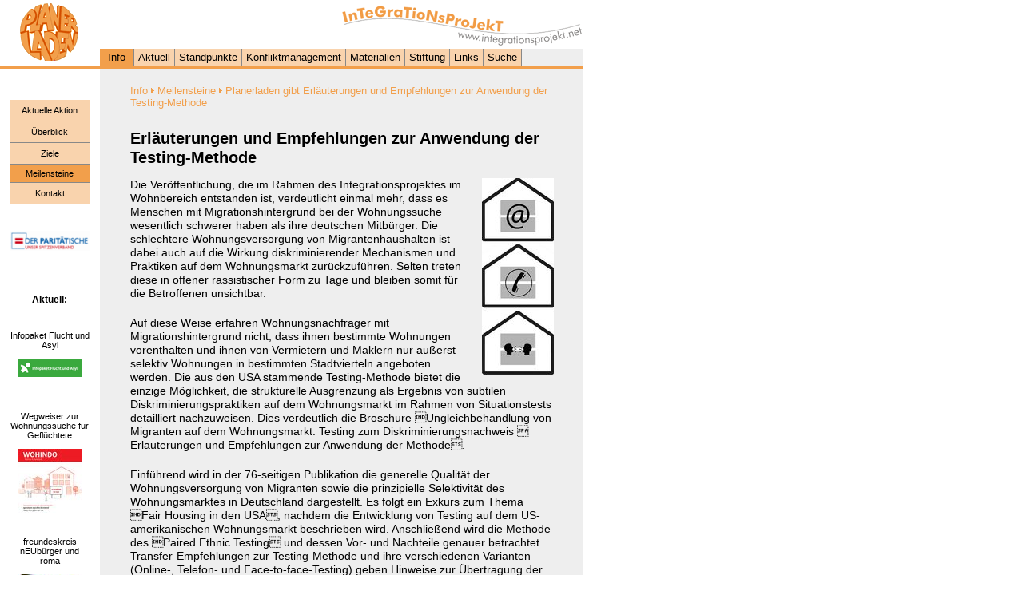

--- FILE ---
content_type: text/html; charset=iso-8859-15
request_url: https://www.integrationsprojekt.net/methode_testing.html
body_size: 3472
content:
<!DOCTYPE html
     PUBLIC "-//W3C//DTD XHTML 1.0 Transitional//EN"
     "http://www.w3.org/TR/xhtml1/DTD/xhtml1-transitional.dtd">
<html xml:lang="de" lang="de" xmlns="http://www.w3.org/1999/xhtml">
<head>

<meta http-equiv="Content-Type" content="text/html; charset=iso-8859-15" />
<!-- 
	This website is powered by TYPO3 - inspiring people to share!
	TYPO3 is a free open source Content Management Framework initially created by Kasper Skaarhoj and licensed under GNU/GPL.
	TYPO3 is copyright 1998-2019 of Kasper Skaarhoj. Extensions are copyright of their respective owners.
	Information and contribution at http://typo3.org/
-->


<link rel="shortcut icon" href="https://integrationsprojekt.net/fileadmin/favicons/integrationsprojekt.ico" type="image/x-icon; charset=binary" />
<link rel="icon" href="https://integrationsprojekt.net/fileadmin/favicons/integrationsprojekt.ico" type="image/x-icon; charset=binary" />
<title>InTeGraTioNsProJekT : Planerladen gibt Erläuterungen und Empfehlungen zur Anwendung der Testing-Methode</title>
<meta name="generator" content="TYPO3 CMS" />
<meta name="Author" content="Integrationsprojekt - Planerladen e.V." />

<link rel="stylesheet" type="text/css" href="typo3temp/stylesheet_46ee126474.css?1748882719" media="all" />
<link rel="stylesheet" type="text/css" href="fileadmin/integration.css?1344439347" media="all" />



<script src="typo3temp/javascript_93077bb238.js?1748882567" type="text/javascript"></script>


<link rel="alternate" type="application/rss+xml" title="RSS-Feed" href="https://www.integrationsprojekt.net/index.php?{$xmlnewsfeed_id}&amp;type=100" />
</head>
<body>

<div id="logo" style="position:absolute; width:55px; height:59px; z-index:3; left: 25px; top: 4px; visibility: visible;">
<img src="fileadmin/pl_logo_ora.gif" width="73" height="73" alt="Logo Planerladen" />
</div>

<div id="pv_logo" style="position:absolute; width:300px; height:50px; z-index:3; left: 428px; top: 7px; visibility: visible;">
<img src="fileadmin/integrationsprojekt_logo.gif" width="300" height="50" alt="Logo Integrationsprojekt" border="0" />
</div>

<div id="h-nav">
  <ol><li class="current">
<a href="info.html">Info</a></li>
<li><a href="aktuell_integration.html">Aktuell</a></li>
<li><a href="standpunkte.html">Standpunkte</a></li>
<li><a href="konfliktmanagement.html">Konfliktmanagement</a></li>
<li><a href="materialien_integration.html">Materialien</a></li>
<li><a href="stiftung_integ.html">Stiftung</a></li>
<li><a href="links-integration.html">Links</a></li>
<li><a href="integ_suche.html">Suche</a></li></ol>
</div>
 
</div>

<div id="v-nav">
  <ol>
<li><a href="aktuelle-aktion.html">Aktuelle Aktion</a></li>
<li><a href="ueberblick.html">Überblick</a></li>
<li><a href="ziele_integration.html">Ziele</a></li><li class="current">
Meilensteine</li>
<li><a href="kontakt_integration.html">Kontakt</a></li></ol>
 
  <div class="xinfo">
    <p class="bodytext" style="margin: 0 0 3px 0; padding: 0;"><!-- <strong>Aktuell:</strong> --></p>
    
	<!--  CONTENT ELEMENT, uid:1099/image [begin] -->
		<div id="c1099" class="csc-default" style="margin-bottom:45px;">
		<!--  Image block: [begin] -->
			<div class="csc-textpic csc-textpic-center csc-textpic-above"><div class="csc-textpic-imagewrap csc-textpic-single-image" style="width:100px;"><a href="http://www.der-paritaetische.de/" target="_blank"><img src="typo3temp/pics/ac92abaa9d.gif" width="100" height="25" border="0" alt="" /></a></div></div><div class="csc-textpic-clear"><!-- --></div>
		<!--  Image block: [end] -->
			</div>
	<!--  CONTENT ELEMENT, uid:1099/image [end] -->
		
	<!--  CONTENT ELEMENT, uid:1100/text [begin] -->
		<div id="c1100" class="csc-default">
		<!--  Header: [begin] -->
			<div class="csc-header csc-header-n2"><h1>Aktuell:</h1></div>
		<!--  Header: [end] -->
			</div>
	<!--  CONTENT ELEMENT, uid:1100/text [end] -->
		
	<!--  CONTENT ELEMENT, uid:1763/textpic [begin] -->
		<div id="c1763" class="csc-default">
		<!--  Image block: [begin] -->
			<div class="csc-textpic csc-textpic-center csc-textpic-below"><div class="csc-textpic-text">
		<!--  Text: [begin] -->
			<p class="bodytext">&nbsp;</p>
<p class="align-center"><a href="http://www.integrationsprojekt.net/?id=385" title="?fnet einen internen Link im aktuellen Fenster" target="_blank" class="internal-link">Infopaket Flucht und Asyl</a></p>
		<!--  Text: [end] -->
			</div><div class="csc-textpic-imagewrap csc-textpic-single-image" style="width:80px;"><a href="http://infopaket.nrw" target="_blank"><img src="typo3temp/pics/adf38e9b82.png" width="80" height="23" border="0" alt="" /></a></div></div><div class="csc-textpic-clear"><!-- --></div>
		<!--  Image block: [end] -->
			</div>
	<!--  CONTENT ELEMENT, uid:1763/textpic [end] -->
		
	<!--  CONTENT ELEMENT, uid:1697/textpic [begin] -->
		<div id="c1697" class="csc-default">
		<!--  Image block: [begin] -->
			<div class="csc-textpic csc-textpic-center csc-textpic-below"><div class="csc-textpic-text">
		<!--  Text: [begin] -->
			<p class="bodytext">&nbsp;</p>
<p class="align-center"><a href="wohindo.html" title="?fnet einen internen Link im aktuellen Fenster" class="internal-link">Wegweiser zur Wohnungssuche für Geflüchtete</a></p>
		<!--  Text: [end] -->
			</div><div class="csc-textpic-imagewrap csc-textpic-single-image" style="width:80px;"><a href="wohindo.html"><img src="typo3temp/pics/6e948a0c2a.jpg" width="80" height="80" border="0" alt="" /></a></div></div><div class="csc-textpic-clear"><!-- --></div>
		<!--  Image block: [end] -->
			</div>
	<!--  CONTENT ELEMENT, uid:1697/textpic [end] -->
		
	<!--  CONTENT ELEMENT, uid:999/textpic [begin] -->
		<div id="c999" class="csc-default" style="margin-top:20px;">
		<!--  Image block: [begin] -->
			<div class="csc-textpic csc-textpic-center csc-textpic-below"><div class="csc-textpic-text">
		<!--  Text: [begin] -->
			<p class="bodytext"><a href="freundeskreis.html" title="?fnet internen Link im aktuellen Fenster" class="internal-link">freundeskreis nEUbürger und roma</a></p>
		<!--  Text: [end] -->
			</div><div class="csc-textpic-imagewrap csc-textpic-single-image" style="width:80px;"><a href="http://www.integrationsprojekt.net/freundeskreis.html" target="_blank"><img src="typo3temp/pics/008289d546.jpg" width="80" height="75" border="0" alt="" /></a></div></div><div class="csc-textpic-clear"><!-- --></div>
		<!--  Image block: [end] -->
			</div>
	<!--  CONTENT ELEMENT, uid:999/textpic [end] -->
		
	<!--  CONTENT ELEMENT, uid:774/textpic [begin] -->
		<div id="c774" class="csc-default">
		<!--  Image block: [begin] -->
			<div class="csc-textpic csc-textpic-center csc-textpic-below"><div class="csc-textpic-text">
		<!--  Text: [begin] -->
			<p class="bodytext">&nbsp;</p>
<p class="align-center"><a href="siegel_gleichbehandlung.html" title="?fnet einen internen Link im aktuellen Fenster" class="internal-link">Aktion &quot;Siegel für Vermieter&quot;</a></p>
		<!--  Text: [end] -->
			</div><div class="csc-textpic-imagewrap csc-textpic-single-image" style="width:80px;"><a href="http://www.integrationsprojekt.net/siegel_gleichbehandlung.html" target="_blank"><img src="typo3temp/pics/74ec5bdf9d.jpg" width="80" height="83" border="0" alt="" /></a></div></div><div class="csc-textpic-clear"><!-- --></div>
		<!--  Image block: [end] -->
			</div>
	<!--  CONTENT ELEMENT, uid:774/textpic [end] -->
		
	<!--  CONTENT ELEMENT, uid:595/textpic [begin] -->
		<div id="c595" class="csc-default">
		<!--  Image block: [begin] -->
			<div class="csc-textpic csc-textpic-center csc-textpic-below"><div class="csc-textpic-text">
		<!--  Text: [begin] -->
			<p class="bodytext">&nbsp;</p>
<p class="align-center"><a href="anti-nazi-kampagne.html" title="Öffnet einen internen Link im aktuellen Fenster" class="internal-link">Aktion &quot;Wir sind Dortmund. Nazis sind es nicht.&quot;</a></p>
		<!--  Text: [end] -->
			</div><div class="csc-textpic-imagewrap csc-textpic-single-image" style="width:80px;"><a href="http://www.integrationsprojekt.net/anti-nazi-kampagne.html" target="_blank"><img src="typo3temp/pics/cce45db46e.jpg" width="80" height="40" border="0" alt="" /></a></div></div><div class="csc-textpic-clear"><!-- --></div>
		<!--  Image block: [end] -->
			</div>
	<!--  CONTENT ELEMENT, uid:595/textpic [end] -->
		
	<!--  CONTENT ELEMENT, uid:590/textpic [begin] -->
		<div id="c590" class="csc-default">
		<!--  Image block: [begin] -->
			<div class="csc-textpic csc-textpic-center csc-textpic-below"><div class="csc-textpic-text">
		<!--  Text: [begin] -->
			<p class="bodytext">&nbsp;</p>
<p class="bodytext"><a href="kampagne.html?&amp;no_cache=1">Millionen  E-Mails gegen Diskriminierung<br /> und Fremden- feindlichkeit</a></p>
		<!--  Text: [end] -->
			</div><div class="csc-textpic-imagewrap csc-textpic-single-image" style="width:80px;"><a href="http://www.integrationsprojekt.net/kampagne.html?&amp;no_cache=1" target="_blank"><img src="typo3temp/pics/00f8bc03f9.jpg" width="80" height="78" border="0" alt="" /></a></div></div><div class="csc-textpic-clear"><!-- --></div>
		<!--  Image block: [end] -->
			</div>
	<!--  CONTENT ELEMENT, uid:590/textpic [end] -->
		
  </div>
  
</div>

<div id="greybox">

<div id="contentbox">
	<div id="imagebox-ueberblick">
	</div>

<div id="textbox-ueberblick">
   <div id="clickpath"><!-- <img src="fileadmin/arrow_ora.gif" /> --><a href="info.html" target="_top" onfocus="blurLink(this);">Info</a>&nbsp;<img src="fileadmin/arrow_ora.gif" alt="" />&nbsp;<a href="meilensteine.html" target="_top" onfocus="blurLink(this);">Meilensteine</a>&nbsp;<img src="fileadmin/arrow_ora.gif" alt="" />&nbsp;Planerladen gibt Erläuterungen und Empfehlungen zur Anwendung der Testing-Methode</div>
   
   <div id="content-top">
   <!--TYPO3SEARCH_begin-->
   
	<!--  CONTENT ELEMENT, uid:526/textpic [begin] -->
		<div id="c526" class="csc-default">
		<!--  Header: [begin] -->
			<div class="csc-header csc-header-n1"><h1 class="csc-firstHeader">Erläuterungen und Empfehlungen zur Anwendung der Testing-Methode</h1></div>
		<!--  Header: [end] -->
			
		<!--  Image block: [begin] -->
			<div class="csc-textpic csc-textpic-intext-right"><div class="csc-textpic-imagewrap csc-textpic-single-image"><img src="typo3temp/pics/a20ecd77cc.jpg" width="90" height="246" border="0" alt="" /></div><div class="csc-textpic-text">
		<!--  Text: [begin] -->
			<p class="bodytext">Die Veröffentlichung, die im Rahmen des Integrationsprojektes im Wohnbereich entstanden ist, verdeutlicht einmal mehr, dass es Menschen mit Migrationshintergrund bei der Wohnungssuche wesentlich schwerer haben als ihre deutschen Mitbürger. Die schlechtere Wohnungsversorgung von Migrantenhaushalten ist dabei auch auf die Wirkung diskriminierender Mechanismen und Praktiken auf dem Wohnungsmarkt zurückzuführen. Selten treten diese in offener rassistischer Form zu Tage und bleiben somit für die Betroffenen unsichtbar. </p>
<p class="bodytext">Auf diese Weise erfahren Wohnungsnachfrager mit Migrationshintergrund nicht, dass ihnen bestimmte Wohnungen vorenthalten und ihnen von Vermietern und Maklern nur äußerst selektiv Wohnungen in bestimmten Stadtvierteln angeboten werden. Die aus den USA stammende Testing-Methode bietet die einzige Möglichkeit, die strukturelle Ausgrenzung als Ergebnis von subtilen Diskriminierungspraktiken auf dem Wohnungsmarkt im Rahmen von Situationstests detailliert nachzuweisen. Dies verdeutlich die Broschüre Ungleichbehandlung von Migranten auf dem Wohnungsmarkt. Testing zum Diskriminierungsnachweis  Erläuterungen und Empfehlungen zur Anwendung der Methode. </p>
<p class="bodytext">Einführend wird in der 76-seitigen Publikation die generelle Qualität der Wohnungsversorgung von Migranten sowie die prinzipielle Selektivität des Wohnungsmarktes in Deutschland dargestellt. Es folgt ein Exkurs zum Thema Fair Housing in den USA, nachdem die Entwicklung von Testing auf dem US-amerikanischen Wohnungsmarkt beschrieben wird. Anschließend wird die Methode des Paired Ethnic Testing und dessen Vor- und Nachteile genauer betrachtet. Transfer-Empfehlungen zur Testing-Methode und ihre verschiedenen Varianten (Online-, Telefon- und Face-to-face-Testing) geben Hinweise zur Übertragung der Methode auf den deutschen Wohnungsmarkt. Im Projektkontext selbst konnten bis dato Erfahrungen mit dem Online- sowie Telefon-Testing gesammelt werden. </p>
<p class="bodytext">Insgesamt kann das Testing-Verfahren einen erheblichen Beitrag zur Antidiskriminierungsarbeit leisten. Auf kommunaler Ebene sind Qualitätssprünge in den Anstrengungen zur Integration und Gleichstellung von Migranten im Wohnbereich allerdings nur dann zu erreichen, wenn diese in eine kommunale Gesamtstrategie zur Integration von Zuwanderern eingebettet sind. Dazu ist eine Öffnung der bislang geschlossenen Wohnstandorte für Migranten durch kommunalen Initiativen und Projekte erforderlich. Weitere Möglichkeiten der Integration liegen in der Nachbesserung des Allgemeinen Gleichbehandlungsgesetzes (AGG) und  ganz im Sinne des Nationalen Integrationsplanes  in entsprechenden Selbstverpflichtungen der institutionellen Wohnungs- und Immobilienwirtschaft.</p>
<p class="bodytext">Die Veröffentlichung kann beim Planerladen e.V. bezogen werden. Weitere Informationen zur Bestellung gibt es <a href="45.html" title="Öffnet einen internen Link im aktuellen Fenster" class="internal-link">hier</a>.</p>
		<!--  Text: [end] -->
			</div></div><div class="csc-textpic-clear"><!-- --></div>
		<!--  Image block: [end] -->
			</div>
	<!--  CONTENT ELEMENT, uid:526/textpic [end] -->
		
   <!--TYPO3SEARCH_end-->  
   </div>
   
   <div id="content-left">
   
   </div>
   
   <div id="content-right">
   
   </div>
   
</div><!-- Ende textbox -->

<div id="navigation"><!--  hier ggf. Endabstand -->
</div>

</div> <!-- Ende contentbox -->

<div id="footer">
	<div id="footer-line">
	</div>

  <div id="abbinder">
  ... <a href="kontakt_integration.html">Kontakt</a>
  &nbsp;
  ... <a href="datenschutz_integration.html">Datenschutz</a>
    &nbsp;
  ... <a href="impressum_integration.html">Impressum</a>
  </div>

</div> <!-- Ende greybox -->




</body>
</html>

--- FILE ---
content_type: text/css
request_url: https://www.integrationsprojekt.net/fileadmin/integration.css?1344439347
body_size: 3035
content:
/* Border just around the image */
DIV.csc-textpic-border DIV.csc-textpic-imagewrap .csc-textpic-image IMG {
	border: 1px solid #aaa;
	padding: 0px 0px;
	}

body {
	font-family : Arial, Helvetica, sans-serif;
	/* background-image: url(../images/background.gif); */
	/* background-repeat: repeat-x; */
}


img {
	border: 0;
	color: #fff;
}




p {
	line-height : 120%;
	font-size: 90%;
}


br {
	clear: both;
}


.none {
	display: none;
}


#clickpath {
        font-size: 80%;
        color: #F29F4B;
        margin-bottom:20px;
}

#clickpath a:link,
#clickpath a:visited,
#clickpath a:active {
              color: #F29F4B;
              text-decoration: none;
}              


#clickpath a:hover {
        color: #F29F4B;
        text-decoration: underline;
}


#content-top li,
#content-left li,
#content-right li {
	line-height : 120%;
	font-size: 11pt;
	list-style-type: square;
        margin: 1px;
        padding: 2px;
        
}

#content-top ul,
#content-left ul,
#content-right ul
{
        margin-bottom: 22px;
}



#content {
	padding:0;
	margin:30 5% 20px 20px;
	background:transparent;
	border: 1px;
	z-index:1;
}


#content-top {
	/* background: #eee;
	border: 1px solid;
	*/
        margin-bottom: 20px;

}


#content-left {
	/* background: #ccc;
	border: 1px solid;
	*/
        width: 47%;
        margin: 0px;
        float: left;
}


#content-right {
	/* background: #aaa;
	border: 1px solid;
        */
        width: 47%;
        margin: 0px;
        float: right;
}

#content-left p.bodytext,
#content-right p.bodytext {
        margin-bottom: 35px;
        font-size: 10pt;
}

#content-top p.bodytext {
        margin-bottom: 20px;
}

#greybox {
	position:absolute;
	width:605px;
	z-index:1;
	left: 125px;
	top: 61px;
	background-color: #eeeeee;
	padding-bottom:10px;
	margin-bottom:0px;
	z-index:1;
}


#footer {
	position:relative;
	width:605px;
	z-index:1;
}


#footer-line {
	position:absolute;
	border-top: 3px solid #F29F4B;
	width:735px;
	left: -130px;
}


#abbinder {
	padding-top: 1em;
	font-weight:bold;
	font-size:70%;
	text-align:right;
	margin: 0px 5px 0px 0;
	z-index:1;
	clear: both;
	color: #666666;
}

#abbinder a:link,
#abbinder a:visited
{
	color					:	#666666;
	text-decoration				:	none;
}

#abbinder a:hover
{
	color					:	#000000;
	text-decoration				:	none;
}



#link-text-links
{
margin-top: 0px;
margin-bottom: 8px;
font-size: 90%;
line-height : 120%;
}


#imagebox-ueberblick
{
}

#textbox-ueberblick
{
position:relative;
width:100%;
/* background:#ddd; */
margin-bottom: 30px;
margin-top: 0px;
margin-left: 0px;
margin-right: 0px;
padding-top: 3px;
padding-bottom: 3px;
}


#text1-ueberblick {font-weight: bold; font-size:140%; margin-top:0px; margin-bottom:20px}
#text2-ueberblick {font-size:85%; line-height: 120%; margin-top:5px; margin-bottom:0px}
#text4-ueberblick {font-weight: bold; font-size:85%; line-height: 120%; margin-top:5px; margin-bottom:0px}
#text5-ueberblick {font-style: italic; line-height: 120%; font-size:75%;margin-top:45px; margin-bottom:0px}

#text1-ueberblick, 
#text2-ueberblick, 
#text3-ueberblick, 
#text4-ueberblick,
#text5-ueberblick
{
padding-left: 3px; 
padding-right: 5px; }


#text1-links {font-weight: bold; font-size:85%; margin-top:30px; margin-bottom:5px}

p.abstract {font-weight : bold;}

#content-top .csc-firstHeader {
font-size:128%;
font-weight : bold;
}

h1 {
font-size:108%;
font-weight : bold;
}

#content-top h1 {
margin-top: 25px;
}

h2 {
font-size:105%;
font-weight : bold;
}

h3 {
font-size:95%;
font-weight : bold;
}

h4 {
font-size:90%;
font-weight : bold;
margin-bottom: -0.7em;
}

a:link {color: #000;}
a:visited {color: #000;}
a:active {color: #000;}

abbr, acronym {font-style: normal;}


#position
{
	text-align: left;
	font-size: 60%;
	z-index:3;
}


#pagetitle 
{
	position:absolute;
	top:5px;
	left:5px;
	z-index:5;
	padding:0;
	width:746px;
	background:transparent;
	height: 57px;
	font-weight : bold;
	font-size: 80%;
	color: #777777;
}




#linie
{
border-top:1px dotted #f29f4b; 
}



/* NAVIGATION / MENUES */


#h-fill
{
position:absolute;
width:600px;
line-height : 115%; /* f&#65533;r IE */   
z-index:2;
left: 130px;
top: 61px;
background-color: #0f0;
}

#h-nav li
{
	font-size: 110%;
}

#v-nav li
{
	font-size: 8.5pt;
}


#h-nav
{
position:absolute;
width:730px;
z-index:2;
left: 0px;
top: 61px;
border-bottom: 3px solid #F29F4B;
}



#v-nav
{
position:absolute;
width:100px;
z-index:3;
left: 12px;
top: 125px;
}


#h-nav ol,
#v-nav ol
{
	left: 125px;
	list-style				:	none;
	padding					:	0;
	margin					:	0;
	color					:	#000;
	background				:	transparent;
}


#h-nav ol
{
	font-weight				:	normal;
}


#v-nav ol
{
	font-weight				:	normal;
}



#h-nav ol
{
	 position:relative; 
}


#h-nav li
{
	display					:	block;
	margin					:	0;
	border-right				:	1px solid #888888; 
	text-align				:	center;
	float					:	left;
	position				:	relative;
	line-height : 170%;
        background-color: #F9D3AD;

}


#v-nav li
{
	display					:	block;
	width					:	100%;  
	padding 				:	0px;
        line-height: 112%;  /* Hier ggf. einstellen für Netscape */
	margin					:	0px;
	border-bottom				:	1px solid #888888;
	text-align				:	center;
	float					:	left;
	position				:	relative;
	background-color: #F9D3AD;
}



#h-nav li a
{
	display					:	block;
	padding 				:	0 5px 0 5px;
}

#v-nav li a

{
	display					:	block;
	padding 				:	7px 0 7px 0;
}

#h-nav a:link,
#h-nav a:visited,
#v-nav a:link,
#v-nav a:visited
{
	color					:	#000;
	text-decoration				:	none;
}


#h-nav li a.current 
{
	background-color			:	#ff0000;
}


#h-nav a:hover,
#v-nav a:hover,
#v-nav li a:hover
{
	color					:	#ffffff;
	text-decoration				:	underline;
	background-color			:	#F29F4B;

}

li#h-nav-item,
li#v-nav-item
{
	background-color			:	#F9D3AD;
}


#h-nav li.current, 
#h-nav li.current a, 
#h-nav li.current a:visited,
#h-nav li.current a:hover
{
	color					:	#000000;
	background-color			:	#F29F4B;
	text-decoration				:	none;
	cursor					:	default;
	padding 				:	0 5px 0 5px;
}


#v-nav li.current, 
#v-nav li.current a, 
#v-nav li.current a:visited,
#v-nav li.current a:hover
{
	color					:	#000000;
	background-color			:	#F29F4B;
	text-decoration				:	none;
	cursor					:	default;
	padding 				:	5px 0 5px 0;
}



#list-links,
#list-downloads,
#list-downloads-dl,
#list-kampa
{
list-style:none;
margin-left: 0;
margin-right: 0;
margin-top: 0;
margin-bottom:0px;
width:100%;
padding:0px;
}




#list-links li,
#list-downloads li,
#list-downloads-dl li,
#list-kampa li
{
list-style-type: none;
color:#006595;
text-decoration:none;
width: 100%;
background-color: #ddd;
text-align:left;
margin-left: 0;
margin-right: 0;
margin-top: 0;
margin-bottom:4px;
font-size:80%; 
}


img {
border: 0;
color: #fff;
}


#more
{
font-weight: bold; 
color: #444;
}

#date {font-style: italic; font-size:70%;margin-top:0px; margin-bottom:5px}

#text1,
#text1-dl
{font-weight: bold; font-size:85%;margin-top:0px; margin-bottom:0px}
#text2,
#text2-dl
{line-height: 120%; font-size:80%;margin-top:5px; margin-bottom:0px}
#text3 {line-height: 120%; font-size:80%;margin-top:5px; margin-bottom:0px}
#text4 {font-style: italic; font-size:80%; color:#444444; margin-top:5px; margin-bottom:0px}
#text5 {font-style: italic; font-size:80%; color:#444444; margin-top:5px; margin-bottom:0px}
#text6 {font-style: italic; font-size:80%; color:#444444; margin-top:5px; margin-bottom:0px}

#date,
#text1,
#text1-dl,
#text2,
#text2-dl,
#text3, 
#text4,
#text5,
#text6
{
padding-left: 3px; 
padding-right: 5px; }


#link-text,
#download-text,
#download-text-dl,
#kampa-text
{
padding-left: 3px;  /* padding-right nicht innerhalb liste angeben, wegen IE */
padding-top: 3px;
padding-bottom: 3px;
}

#kampa-text
{
color: #333;
}

#kampa-text a:link {color: #666666; font-size: 70%;}
#kampa-text a:visited {color: #666666; font-size: 70%;}
#kampa-text a:active {color: #666666; font-size: 70%;}
#kampa-text a:hover {color: #000000; font-size: 70%;}

#d-links-heading,
#d-downloads-heading
{
margin-top: 5px;
margin-bottom: 5px;
font-weight: bold;
font-size: 85%;
color: #666;
}


#navigation
{
position:relative;
top:20px;
left:30px;
padding:0;
margin-right: 10%
margin-left:0;
margin-bottom: 3em;
height: 60px;
width:500px;
font-weight : bold;
font-size:75%;
text-align:center;
clear:both;
}


#arrow
{
vertical-align:middle;
}


a:link {color: #333333;}
a:visited {color: #333333;}
a:active {color: #333333;}

abbr, acronym 
{
font-style: normal;
}

#h-nav,
#v-nav
{
text-align: right;
font-size: 75%;
}


#contentbox 
{
position:relative;
top:40px;
left:38px;
padding:0;
margin:0 10% 20px 0%;
width:530px;
overflow:visible;
z-index:1;
}


#d-contentbox
{
position:relative;
top:40px;
left:38px;
padding:0;
margin:0 10% 20px 0;
width:530px;
/* border:1px solid #008996; */
overflow:visible;
z-index:1;
}


#headbox
{
font-weight: bold;
font-size: 105%;
margin-top: 0px;
margin-bottom: 20px;
}


#imagebox,
#imagebox-dl
{
position:relative;
top:0 px;
left:0px;
padding:0;
width:110px;
float:left;
padding-bottom: 20px;
clear: both; /* zugef&#65533;gt 5.10.2004 */
}


.d-imagebox
{
position:relative;
width:100%;
background:#dddddd;
margin-bottom: 30px;
margin-top: 0px;
margin-left: 0px;
margin-right: 1%;
padding-top: 3px;
padding-bottom: 3px;
/* float: left; */
/*height:300px; */
text-align: center;
}

.d-img
{
margin: 5px;
}

.d-img-text
{
text-align: center;
font-size: 70%;
color: #444444;
padding: 3px 25% 3px 25%;
}

#textbox,
#textbox-dl
{
position:relative;
top:0 px;
padding-top: 3px;
padding-bottom: 3px;
width:411px;
background:#dddddd;
margin-bottom: 25px;
margin-top: 0px;
margin-left: 5px;
float:left;
}



#d-textbox
{
position:relative;
width:100%;
background:#ddd;
margin-bottom: 30px;
margin-top: 0px;
margin-left: 0px;
margin-right: 0px;
padding-top: 3px;
padding-bottom: 3px;
}


#d-linkbox
{
position:relative;
width:100%;
background:#ddd;
margin-bottom: 5px;
margin-top: 0px;
margin-left: 0px;
margin-right: 0px;
}


.csc-textpic-caption
{
  padding: 1px 0 2px 0;
  font-size: 10pt;
  color: #333;
}

/*
 *
 * ----- Format für Uploads-Inhaltselement ----
 *
 */

/* ---- Format der gesamten Tabelle ---- */
table.csc-uploads  {
   /* background-color: #000;
   */
   font-size: 10pt;
   width: 100%
}

#content-left table.csc-uploads,
#content-right table.csc-uploads  {
   margin-top: -2.1em;
   width: 100%;
}

/* ---- Hintergrund der geraden Zeilen ---- */
   table.csc-uploads .tr-even {
   background-color: #ddd;
}

/* ---- Hintergrund der ungeraden Zeilen ---- */
   table.csc-uploads .tr-odd{
   background-color: #ddd;
}

#content-left table.csc-uploads .tr-even,
#content-left table.csc-uploads .tr-odd,
#content-right table.csc-uploads .tr-even,
#content-right table.csc-uploads .tr-od {
    background-color: transparent;
}

/* ---- Hintergrund der ungeraden Zeilen ---- */
   table.csc-uploads p {
   margin: 0;
}

/* ---- Format des Filename ---- */
   td.csc-uploads-fileName p  {
   color: #000;
   margin: 2px;
}

/* ---- Format der Dateigroesse ---- */
   td.csc-uploads-fileSize p  {
   color: #333;
   text-align: right;
}

td.csc-uploads-fileSize {
   width: 36px;
   padding-right: 3px;
}

/* ---- Format des Links ---- */
   td.csc-uploads-fileName a:link,
   td.csc-uploads-fileName a:visited,
   td.csc-uploads-fileName a:active  {
   color: #333;
}

td.csc-uploads-fileName a:hover {
   color: #000;
}

/* ---- ENDE Uploads ---- */



/* ---- Mailformular formatieren ---- */
.csc-mailform {border:none;
   width: 100%;
   margin: 0;
   padding: 0;
}

.csc-mailform-field {
   /* background:#d56f00;
   */
   margin: 4px 0 4px 0;
   padding: 0;
   clear: both;
}

.csc-mailform-field label {
   float: left;
   margin: 4px 0 4px 0;
   padding: 0;
   /* color: white;
   */
   width: 70px;
}

.csc-mailform-field label,
.csc-mailform-label {
   font-size: 10pt;
}

.mf-input {
   clear: none;
   width: 200px;
   padding: 1px;
}

.mf-pass {
   width: 200px;
   padding: 1px;
}

.mf-text {
   clear: none;
   width: 200px;
   padding: 1px;
}

.mf-check {
   padding: 1px;
}

.mf-radio {
   padding: 1px;
}

.mf-select {
   width: 200px;
   padding: 1px;
}

.mf-file {
   width: 200px;
   padding: 1px;
}

#mailformRadiotest {
   border: none;
}

#mailformRadiotest legend {
   display: none;
}

.mf-reset {
}

.csc-mailform-submit {
   margin-left: 71px;
}

/* ---- Ende Mailformular ---- */


div .xinfo {
 padding-top: 30px;
}

.xinfo,
.xinfo p,
.xinfo p.bodytext {
 font-size: 8pt;
 text-align: center;
 clear: both;
}


.tx-indexedsearch {
  font-size: 10pt;
  }
  

.indent {
  margin-left: 40px;
  color: #666;
}


.tx-indexedsearch {
  font-size: 10pt;
  }
  
.tx-indexedsearch .tx-indexedsearch-res table {
  border-top: 1px solid black;
  border-bottom: 1px solid black;
  padding-bottom: 10px;
  padding-top: 10px;
}

td.tx-indexedsearch-info {
  padding-top: 5px;
  color: #888;
}


.tx-indexedsearch-searchbox table {
  margin-bottom: 40px;
  border: 0;
  }

.sword  {
  width: 200px !important;
  }

.tx-indexedsearch-searchbox td {
  font-size: 10pt;
  padding: 0 6px 3px 0;
  }
  
  
/* News Archiv */

#content-top li.news-amenu-item-year {
  font-weight: bold;
  list-style-type: none;
  margin-left: -20px ;
  margin-top: 20px ;
}
